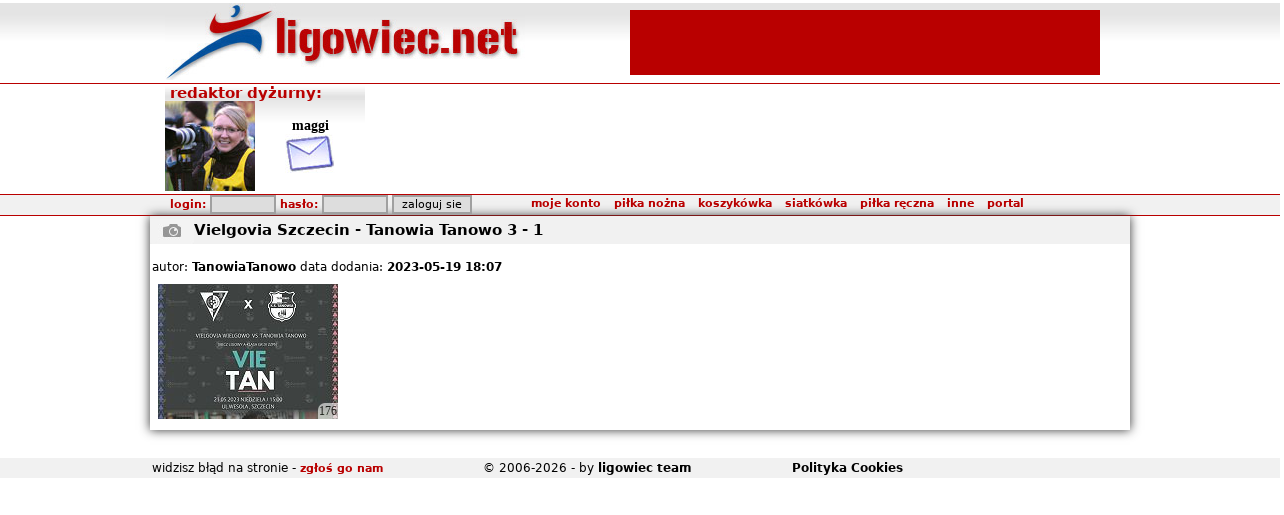

--- FILE ---
content_type: text/html
request_url: http://ww.ligowiec.net/fotorelacja/mecz-166049/0
body_size: 3733
content:
<!DOCTYPE html PUBLIC "-//W3C//DTD XHTML 1.0 Strict//EN" "http://www.w3.org/TR/xhtml1/DTD/xhtml1-strict.dtd">
<html xmlns="http://www.w3.org/1999/xhtml">
<head>
 <base href="http://ww.ligowiec.net" />
 <link rel="canonical" href="http://ligowiec.net/fotorelacja/mecz-166049/0" />
 <meta http-equiv="content-type" content="text/html; charset=iso-8859-2" />
 <meta name="keywords" content="sport, zachodniopomorskie, piłka nożna, koszykówka, siatkówka, piłka reczna, rugby, pływanie, bieganie, rowery, gimnastyka artystyczna, Pogoń Szczecin" />
 <meta name="description" content="Ligowiec.net - zachodniopomorski portal sportowy. Najnowsze informacje i fotorelacje z wydarzeń sportowych." />
 <meta name="author" content="ligowiec.net team /me" />
 <meta http-equiv="Pragma" content="no-cache" />
 <meta http-equiv="Expires" content="-1" />
 <meta name="Robots" content="index, follow" />
 <meta name="Classification" content="global,all" />
 <meta name="Revisit-after" content="2 days" />
 <meta name="verify-v1" content="bbYri1aPAwXXTJMCBUtGL0HszWebhWOHBc6Uz/xS9a4=" />
 <meta http-equiv="Cache-Control" content="no-cache" />
 <title>Vielgovia Szczecin - Tanowia Tanowo fotorelacja w portalu ligowiec.net</title>
 <link rel="stylesheet" type="text/css" href="ligowiec.css?rs=3" />
 <link rel="shortcut icon" href="favicon.ico" />
 <script type="text/javascript" src="http://ligowiec.net/funkcje/functions.js"></script>
 <script type="text/javascript" src="http://ligowiec.net/funkcje/expand.js"></script>
 <script type="text/javascript" src="http://ligowiec.net/funkcje/tip.js"></script>
 <script type="text/javascript" src="http://ligowiec.net/funkcje/tabs.js"></script>
 <script type="text/javascript" src="https://ajax.googleapis.com/ajax/libs/jquery/1.7.1/jquery.min.js"></script>
 <script type="text/javascript" src="http://ligowiec.net/funkcje/ajax_tabs.js"></script>
 <script type="text/javascript">
   var _gaq = _gaq || [];
   _gaq.push(['_setAccount', 'UA-853809-1']);
   _gaq.push(['_trackPageview']);
   (function() {
     var ga = document.createElement('script'); ga.type = 'text/javascript'; ga.async = true;
     ga.src = ('https:' == document.location.protocol ? 'https://ssl' : 'http://www') + '.google-analytics.com/ga.js';
     var s = document.getElementsByTagName('script')[0]; s.parentNode.insertBefore(ga, s);
   })();
 </script>
 <script>
 var dataLayer = [];
 dataLayer.push({"page": "other"});
 (function(w,d,s,l,i){w[l]=w[l]||[];w[l].push({'gtm.start':
 new Date().getTime(),event:'gtm.js'});var f=d.getElementsByTagName(s)[0],
 j=d.createElement(s),dl=l!='dataLayer'?'&l='+l:'';j.async=true;j.src=
 'https://www.googletagmanager.com/gtm.js?id='+i+dl;f.parentNode.insertBefore(j,f);
 })(window,document,'script','dataLayer','GTM-NPRK4H3');</script>
 <!-- End Google Tag Manager -->
</head>
<body>
<div style="width:100%; background: transparent url(gfx/bg-main.jpg) top left repeat-x; padding:0; margin:0;"><table width="950" cellspacing="0" cellpadding="0" border="0" align="center">
 <tr style="height:77px; width:950px;">
  <td style="width:450px;" ><a href="http://ww.ligowiec.net"><img src="gfx/ligowiec-logo.jpg?rs=36795" style="border:0px" alt="ligowiec.net strona główna" /></a></td>
  <td style="width:500px;" align="center">
<table width="468" height="60"> <tr>  <td align="center" bgcolor="#b90000"><script type="text/javascript"><!--
google_ad_client = "pub-5458896701500030";
google_ad_slot = "6491648191";
google_ad_width = 468;
google_ad_height = 60;
//-->
</script>
<script type="text/javascript" src="http://pagead2.googlesyndication.com/pagead/show_ads.js"></script>
  </td> </tr></table>  </td>
 </tr>
</table>
<div style="width:100%; border-top:1px solid #b90000;"><table width="950" cellspacing="0" cellpadding="0" border="0" align="center">
 <tr>
  <td width="200" valign="top" style="background: url(gfx/main-bg.jpg) repeat-x;">  <table width="200" height="100" cellspacing="0" cellpadding="0">   <tr>    <td colspan="2" class="naglowek">redaktor dyżurny:</td>   </tr>   <tr>    <td width="90"><img src="http://ligowiec.net/avatars/maggi.jpg"></td>    <td align="center"><b style="font: bold 14px Tahoma; text-align:center;">maggi</b><br/><a href="wiadomosci/wyslij/maggi&p=1" title="wyslij wiadomosc"><img src="gfx/send-admin-pm.jpg" border="0"></a></td>   </tr>  </table>   </td>  <td align="center" width="750">
<div id="stroer_topbanner"></div>
  </td>
 </tr>
</table>
</div><div style="width:100%; border-top:1px solid #b90000; background:#f1f1f1; border-bottom:1px solid #b90000;"><table width="950" cellspacing="0" cellpadding="0" border="0" align="center">
 <tr style="height:20px; width:950px; background: #f1f1f1; ">
  <td colspan="2" align="right" style="padding-right:10px;">
   <table width="940" cellspacing="0" cellpadding="0" border="0">
    <tr>
     <td align="left" style="padding-left:5px;" class="menutop">
<div id="loginform">
<form id="login" action="" method="post" style="margin-bottom:0px; padding-bottom:0px;">
      login: <input class="button" type="text" name="h_login" style="width:60px;" />
      hasło: <input class="button" type="password" name="h_haslo"  style="width:60px;" />
      <input type="hidden" name="login" value="add" />
      <input class="button" type="submit" value="zaloguj sie" style="width:80px;" name="h_but_on" />
</form></div>
     </td>
     <td align="left" style="padding-right:70px;">

<div id="pop" class="pop"></div>
<table border="0" cellspacing="0" cellpadding="0" class="menu" align="right">
 <tr>
  <td class="menu">
   <div id="sua1" onmouseover="showmenu('1');" style="padding: 0px 5px 0px 5px;">
    <nobr><a href="#">moje konto</a></nobr>
   </div>
  </td>
  <td class="menu">
   <div id="sua2" onmouseover="showmenu('2');" style="padding: 0px 5px 0px 5px;">
    <nobr><a href="pilkanozna/0/0">piłka nożna</a></nobr>
   </div>
  </td>
  <td class="menu">
   <div id="sua3" onmouseover="showmenu('3');" style="padding: 0px 5px 0px 5px;">
    <nobr><a href="koszykowka/0/0">koszykówka</a></nobr>
   </div>
  </td>
  <td class="menu">
   <div id="sua4" onmouseover="showmenu('4');" style="padding: 0px 5px 0px 5px;">
    <nobr><a href="siatkowka/0/0">siatkówka</a></nobr>
   </div>
  </td>
  <td class="menu">
   <div id="sua5" onmouseover="showmenu('5');" style="padding: 0px 5px 0px 5px;">
    <nobr><a href="pilkareczna/0/0">piłka ręczna</a></nobr>
   </div>
  </td>
  <td class="menu">
   <div id="sua6" onmouseover="showmenu('6');" style="padding: 0px 5px 0px 5px;">
    <nobr><a href="#">inne</a></nobr>
   </div>
  </td>
  <td class="menu">
   <div id="sua7" onmouseover="showmenu('7');" style="padding: 0px 5px 0px 5px;">
    <nobr><a href="#">portal</a></nobr>
   </div>
  </td>
 </tr>
 <tr>
  <td class="menuH">
   <div onmouseover="showmenu('1');" onmouseout="hideoneT('1');" id="sub1" style="display:none;" class="menusub">
    <div class="menusubel" onmouseover="this.style.background='#aeaeae';" onmouseout="this.style.background='#fefefe';">
     <a href="nowekonto">załóż konto</a>
    </div>
    <div class="menusubel" onmouseover="this.style.background='#aeaeae';" onmouseout="this.style.background='#fefefe';">
     <a href="przypomnijhaslo">przypomnij hasło</a>
    </div>
    <div></div>
   </div>
  </td>
  <td class="menuH">
   <div onmouseover="showmenu('2');" onmouseout="hideoneT('2');" id="sub2" style="display:none;" class="menusub">
    <div class="menusubel" onmouseover="this.style.background='#aeaeae';" onmouseout="this.style.background='#dedede';">
     <a href="pilkanozna/ekstraklasa/0">Ekstraklasa</a>
    </div>
    <div class="menusubel" onmouseover="this.style.background='#aeaeae';" onmouseout="this.style.background='#dedede';">
     <a href="pilkanozna/2liga/0">II liga</a>
    </div>
    <div class="menusubel" onmouseover="this.style.background='#aeaeae';" onmouseout="this.style.background='#dedede';">
     <a href="pilkanozna/3liga/0">III liga</a>
    </div>
    <div class="menusubel" onmouseover="this.style.background='#aeaeae';" onmouseout="this.style.background='#dedede';">
     <a href="pilkanozna/4liga/0">IV liga</a>
    </div>
    <div class="menusubel" onmouseover="this.style.background='#aeaeae';" onmouseout="this.style.background='#dedede';">
     <a href="pilkanozna/okregowka/0">Klasa Okręgowa</a>
    </div>
    <div class="menusubel" onmouseover="this.style.background='#aeaeae';" onmouseout="this.style.background='#dedede';">
     <a href="pilkanozna/aklasa/0">A klasa</a>
    </div>
    <div class="menusubel" onmouseover="this.style.background='#aeaeae';" onmouseout="this.style.background='#dedede';">
     <a href="pilkanozna/bklasa/0">B klasa</a>
    </div>
    <div class="menusubel" onmouseover="this.style.background='#aeaeae';" onmouseout="this.style.background='#dedede';">
     <a href="pilkanozna/kobiety/0">Kobiety</a>
    </div>
    <div class="menusubel" onmouseover="this.style.background='#aeaeae';" onmouseout="this.style.background='#dedede';">
     <a href="pilkanozna/futsal/0">Futsal</a>
    </div>
    <div class="menusubel" onmouseover="this.style.background='#aeaeae';" onmouseout="this.style.background='#dedede';">
     <a href="pilkanozna/ligabaltycka/0">Liga Bałtycka Orlików</a>
    </div>
    <div class="menusubel" onmouseover="this.style.background='#aeaeae';" onmouseout="this.style.background='#dedede';">
     <a href="pilkanozna/inne/0">Pozostałe rozgrywki</a>
    </div>
   </div>
  </td>
  <td class="menuH">
   <div onmouseover="showmenu('3');" onmouseout="hideoneT('3');" id="sub3" style="display:none;" class="menusub">
    <div class="menusubel" onmouseover="this.style.background='#aeaeae';" onmouseout="this.style.background='#dedede';">
     <a href="koszykowka/plk/0">PLK</a>
    </div>
    <div class="menusubel" onmouseover="this.style.background='#aeaeae';" onmouseout="this.style.background='#dedede';">
     <a href="koszykowka/mlodziez/0">Pozostałe rozgrywki</a>
    </div>
   </div>
  </td>
  <td class="menuH">
   <div onmouseover="showmenu('4');" onmouseout="hideoneT('4');" id="sub4" style="display:none;" class="menusub">
    <div class="menusubel" onmouseover="this.style.background='#aeaeae';" onmouseout="this.style.background='#dedede';">
     <a href="siatkowka/ekstraklasa_kobiet/0">Ekstraklasa kobiet</a>
    </div>
   </div>
  </td>
  <td class="menuH">
   <div onmouseover="showmenu('5');" onmouseout="hideoneT('5');" id="sub5" style="display:none;" class="menusub">
    <div class="menusubel" onmouseover="this.style.background='#aeaeae';" onmouseout="this.style.background='#dedede';">
     <a href="pilkareczna/superligakobiet/0">Superliga kobiet</a>
    </div>
    <div class="menusubel" onmouseover="this.style.background='#aeaeae';" onmouseout="this.style.background='#dedede';">
     <a href="pilkareczna/1ligamezczyzn/0">ligi mężczyzn</a>
    </div>
    <div class="menusubel" onmouseover="this.style.background='#aeaeae';" onmouseout="this.style.background='#dedede';">
     <a href="pilkareczna/2ligakobiet/0">ligi kobiet</a>
    </div>
    <div class="menusubel" onmouseover="this.style.background='#aeaeae';" onmouseout="this.style.background='#dedede';">
     <a href="pilkareczna/pozostale/0">Pozostałe rozgrywki</a>
    </div>
   </div>
  </td>
  <td class="menuH">
   <div onmouseover="showmenu('6');" onmouseout="hideoneT('6');" id="sub6" style="display:none;" class="menusub">
    <div class="menusubel" onmouseover="this.style.background='#aeaeae';" onmouseout="this.style.background='#dedede';">
     <a href="inne/0">inne sporty</a>
    </div>
    <div class="menusubel" onmouseover="this.style.background='#aeaeae';" onmouseout="this.style.background='#dedede';">
     <a href="rio/0">RIO DE JANEIRO 2016</a>
    </div>
    <div class="menusubel" onmouseover="this.style.background='#aeaeae';" onmouseout="this.style.background='#dedede';">
     <a href="londyn/0">LONDYN 2012</a>
    </div>
    <div class="menusubel" onmouseover="this.style.background='#aeaeae';" onmouseout="this.style.background='#dedede';">
     <a href="pekin/0">PEKIN 2008</a>
    </div>
    <div class="menusubel" onmouseover="this.style.background='#aeaeae';" onmouseout="this.style.background='#dedede';">
     <a href="">portal</a>
    </div>
    <div class="menusubel" onmouseover="this.style.background='#aeaeae';" onmouseout="this.style.background='#dedede';">
     <a href="pekaoopen/0">PEKAO Szczecin Open</a>
    </div>
    <div class="menusubel" onmouseover="this.style.background='#aeaeae';" onmouseout="this.style.background='#dedede';">
     <a href="plywanie/0">GRAND PRIX POLSKI 2007</a>
    </div>
    <div class="menusubel" onmouseover="this.style.background='#aeaeae';" onmouseout="this.style.background='#dedede';">
     <a href="plebiscyt/0">plebiscyt roku</a>
    </div>
    <div class="menusubel" onmouseover="this.style.background='#aeaeae';" onmouseout="this.style.background='#dedede';">
     <a href="zimazligowiecnet/0">Zima z Ligowiec.net</a>
    </div>
    <div class="menusubel" onmouseover="this.style.background='#aeaeae';" onmouseout="this.style.background='#dedede';">
     <a href="sportowiecroku/0">sportowiec roku</a>
    </div>
   </div>
  </td>
  <td class="menuH">
   <div onmouseover="showmenu('7');" onmouseout="hideoneT('7');" id="sub7" style="display:none;" class="menusub">
    <div class="menusubel" onmouseover="this.style.background='#aeaeae';" onmouseout="this.style.background='#dedede';">
     <a href="strona/faq">POMOC</a>
    </div>
    <div class="menusubel" onmouseover="this.style.background='#aeaeae';" onmouseout="this.style.background='#dedede';">
     <a href="strona/kontakt">kontakt</a>
    </div>
    <div class="menusubel" onmouseover="this.style.background='#aeaeae';" onmouseout="this.style.background='#dedede';">
     <a href="strona/reklama">reklama</a>
    </div>
    <div class="menusubel" onmouseover="this.style.background='#aeaeae';" onmouseout="this.style.background='#dedede';">
     <a href="zaloga">załoga</a>
    </div>
    <div class="menusubel" onmouseover="this.style.background='#aeaeae';" onmouseout="this.style.background='#dedede';">
     <a href="strona/regulamin">regulamin</a>
    </div>
    <div class="menusubel" onmouseover="this.style.background='#aeaeae';" onmouseout="this.style.background='#dedede';">
     <a href="strona/redakcja">redakcja</a>
    </div>
    <div class="menusubel" onmouseover="this.style.background='#aeaeae';" onmouseout="this.style.background='#dedede';">
     <a href="strona/wspolpraca">współpraca</a>
    </div>
    <div class="menusubel" onmouseover="this.style.background='#aeaeae';" onmouseout="this.style.background='#dedede';">
     <a href="strona/misja">misja portalu</a>
    </div>
    <div class="menusubel" onmouseover="this.style.background='#aeaeae';" onmouseout="this.style.background='#dedede';">
     <a href="strona/pp">polityka prywatności</a>
    </div>
   </div>
  </td>

 </tr>
</table>
     </td>
    </tr>
   </table>
  </td>
 </tr>
</table>
</div></div><div style="width:980px; margin:0 auto; box-shadow:0 0 10px #333333;">
<div style="width:980px; background:#f1f1f1;">
 <div style="width:44px; float:left; display:inline; height:28px;"><img src="http://ligowiec.net/gfx/icons/mecz-zdjecia.jpg" alt="zdjęcia" /></div>
 <div class="naglowek-new" style="width:936px; float:left;  display:inline; line-height:28px"><a href="mecz/166049/vielgovia-szczecin-tanowia-tanowo/komentarze/0">Vielgovia Szczecin - Tanowia Tanowo 3&nbsp;-&nbsp;1</a>
</div>
<br style="clear:both;" />
</div>
 <br style="clear:both;" />
 <div style="width:980px; padding:2px;">autor: <a href="user/TanowiaTanowo/">TanowiaTanowo</a> data dodania: <b>2023-05-19 18:07</b><br style="clear:both;" /></div>
<div class="fotoone"><div class="fototwo"><a href="fotografia/mecz-166049/16845124210.43751500/0"><img src="fotki/17/16845124210.43751500-thumb.jpg" border="0"></a><div class="fotoviews">176</div></div></div>
<br style="clear:both;" /></div>
<br/> <br style="clear:both;" />
<div style="width:100%; background:#f1f1f1; padding:2px; line-height:16px;">
 <div style="width:980px; margin:0 auto;">
  <div style="float:left;">
   widzisz błąd na stronie - <a class="menutop" href="zglosblad">zgłoś go nam</a>
  </div>
  <div style="float:left; padding-left:100px;">
   &copy; 2006-2026 - by <a href="/zaloga">ligowiec team</a>
  </div>
  <div style="float:left; padding-left:100px;">
   <a href="http://ligowiec.net/strona/politykacookies">Polityka Cookies</a>  </div>
 </div>
 <br style="clear:both;" />
</div>
</body>
</html>


--- FILE ---
content_type: text/html; charset=utf-8
request_url: https://www.google.com/recaptcha/api2/aframe
body_size: 265
content:
<!DOCTYPE HTML><html><head><meta http-equiv="content-type" content="text/html; charset=UTF-8"></head><body><script nonce="rLe657ieQsog6dkV-y3roQ">/** Anti-fraud and anti-abuse applications only. See google.com/recaptcha */ try{var clients={'sodar':'https://pagead2.googlesyndication.com/pagead/sodar?'};window.addEventListener("message",function(a){try{if(a.source===window.parent){var b=JSON.parse(a.data);var c=clients[b['id']];if(c){var d=document.createElement('img');d.src=c+b['params']+'&rc='+(localStorage.getItem("rc::a")?sessionStorage.getItem("rc::b"):"");window.document.body.appendChild(d);sessionStorage.setItem("rc::e",parseInt(sessionStorage.getItem("rc::e")||0)+1);localStorage.setItem("rc::h",'1769597810319');}}}catch(b){}});window.parent.postMessage("_grecaptcha_ready", "*");}catch(b){}</script></body></html>